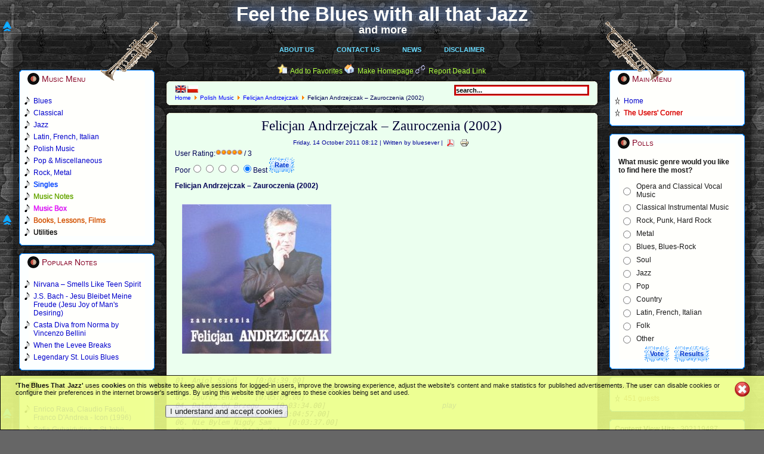

--- FILE ---
content_type: text/html
request_url: http://theblues-thatjazz.com/en/polish/2877-felicjan-andrzejczak/10523-felicjan-andrzejczak-zauroczenia-2002.html
body_size: 11490
content:
<!DOCTYPE html PUBLIC "-//W3C//DTD XHTML 1.0 Transitional//EN" "http://www.w3.org/TR/xhtml1/DTD/xhtml1-transitional.dtd">
<html xmlns="http://www.w3.org/1999/xhtml" xml:lang="en-gb" lang="en-gb" >
 <head>
  <meta http-equiv="X-UA-Compatible" content="IE=EmulateIE7" />
  <base href="http://www.theblues-thatjazz.com/polish/2877-felicjan-andrzejczak/10523-felicjan-andrzejczak-zauroczenia-2002.html" />
  <meta http-equiv="content-type" content="text/html; charset=utf-8" />
  <meta name="robots" content="index, follow" />
  <meta name="keywords" content="Felicjan Andrzejczak, Zauroczenia, polish music, polskie piosenki, pop, rock, folk, download, mp3, album, ściągnij mp3, pobierz, descargar, acceder" />
  <meta name="title" content="Felicjan Andrzejczak – Zauroczenia (2002)" />
  <meta name="author" content="bluelover" />
  <meta name="description" content="Felicjan Andrzejczak – Zauroczenia (2002)" />
  <meta name="generator" content="Joomla! 1.5 - Open Source Content Management" />
  <title>Felicjan Andrzejczak – Zauroczenia (2002)</title>
  <link href="/templates/bluesjazz-new-colours/favicon.ico" rel="shortcut icon" type="image/x-icon" />
  <link rel="stylesheet" href="/components/com_jcomments/tpl/default/style.css?v=10" type="text/css" />
  <link rel="stylesheet" href="/modules/mod_jflanguageselection/tmpl/mod_jflanguageselection.css" type="text/css" />
  <style type="text/css">
    <!--

img.spo-ico{padding: 0 -8px 0 -8px;width:16px;height:16px;}
#poptable td, a{padding:0;}
.spoform div{padding:8px 0 0 0;}
.spoform a{padding:0;}
.spoform input, textarea{border: 2px solid #CCCCCC;}

    -->
  </style>
  <script type="text/javascript" src="/components/com_jcomments/js/jcomments-v2.1.js?v=2"></script>
  <script type="text/javascript" src="/components/com_jcomments/libraries/joomlatune/ajax.js"></script>
  <script type="text/javascript" src="/media/system/js/mootools.js"></script>
  <script type="text/javascript" src="/media/system/js/caption.js"></script>

  <link rel="stylesheet" href="/templates/system/css/system.css" type="text/css" />
  <link rel="stylesheet" href="/templates/system/css/general.css" type="text/css" />

  <link rel="stylesheet" type="text/css" href="/templates/bluesjazz-new-colours/css/template.css" />
  <!--[if IE 6]><link rel="stylesheet" href="/templates/bluesjazz-new-colours/css/template.ie6.css" type="text/css" media="screen" /><![endif]-->
  <!--[if IE 7]><link rel="stylesheet" href="/templates/bluesjazz-new-colours/css/template.ie7.css" type="text/css" media="screen" /><![endif]-->
  <script type="text/javascript" src="/templates/bluesjazz-new-colours/script.js"></script>
  <meta name="all-apver" content="e52b90f5" />
 </head>
<body>
    <div id="art-page-background-gradient"></div>
    <div id="hornleft"></div>
    <div id="hornright"></div>
<div id="art-main"><div id="sitetitle"><a href="/">Feel the Blues with all that Jazz</a><div id="sittitadd"><a href="/">and more</a></div><!--[if IE 6]><div id="ie6backshadow">Feel the Blues with all that Jazz</div><![endif]--><!--[if IE 7]><div id="backshadow">Feel the Blues with all that Jazz</div><![endif]--><!--[if IE 6]><div id="ie6smallbackshadow">and more</div><![endif]--><!--[if IE 7]><div id="smallbackshadow">and more</div><![endif]--></div>
<div class="art-Sheet">
    <div class="art-Sheet-tl"></div>
    <div class="art-Sheet-tr"></div>
    <div class="art-Sheet-bl"></div>
    <div class="art-Sheet-br"></div>
    <div class="art-Sheet-tc"></div>
    <div class="art-Sheet-bc"></div>
    <div class="art-Sheet-cl"></div>
    <div class="art-Sheet-cr"></div>
    <div class="art-Sheet-cc"></div>
    <div class="art-Sheet-body">
<div class="art-nav">
	<div class="art-nav-center">
<ul class="art-menu"><li class="item28"><a href="/en/about-us.html"><span class="l"> </span><span class="r"> </span><span class="t">About Us</span></a></li><li class="item29"><a href="/en/contact-us.html"><span class="l"> </span><span class="r"> </span><span class="t">Contact Us</span></a></li><li class="item18"><a href="/en/news.html"><span class="l"> </span><span class="r"> </span><span class="t">News</span></a></li><li class="item30"><a href="/en/disclaimer.html"><span class="l"> </span><span class="r"> </span><span class="t">Disclaimer</span></a></li></ul>	</div>
</div>


<div class="art-contentLayout">
<div class="art-sidebar1"><div class="art-Block">
    <div class="art-Block-tl"></div>
    <div class="art-Block-tr"></div>
    <div class="art-Block-bl"></div>
    <div class="art-Block-br"></div>
    <div class="art-Block-tc"></div>
    <div class="art-Block-bc"></div>
    <div class="art-Block-cl"></div>
    <div class="art-Block-cr"></div>
    <div class="art-Block-cc"></div>
    <div class="art-Block-body">

<div class="art-BlockHeader">
    <div class="art-header-tag-icon">
        <div class="t">
Music Menu</div>
    </div>
</div>
<div class="art-BlockContent">
    <div class="art-BlockContent-body">

<ul class="menu"><li class="item11"><a href="/en/blues.html"><span>Blues</span></a></li><li class="item12"><a href="/en/classical.html"><span>Classical</span></a></li><li class="item13"><a href="/en/jazz.html"><span>Jazz</span></a></li><li class="item14"><a href="/en/latin-french-italian.html"><span>Latin, French, Italian</span></a></li><li id="current" class="active item15"><a href="/en/polish.html"><span>Polish Music</span></a></li><li class="item16"><a href="/en/pop-miscellaneous.html"><span>Pop &amp; Miscellaneous</span></a></li><li class="item17"><a href="/en/rock.html"><span>Rock, Metal</span></a></li><li class="item53"><a href="/en/singles.html"><span>Singles</span></a></li><li class="item27"><a href="/en/notes.html"><span>Music Notes</span></a></li><li class="item48"><a href="/en/box.html" target="_blank"><span>Music Box</span></a></li><li class="item55"><a href="/en/books-lessons-films.html"><span>Books, Lessons, Films</span></a></li><li class="item56"><a href="/en/utilities.html"><span>Utilities</span></a></li></ul>
    </div>
</div>


    </div>
</div>

<div class="art-Block">
    <div class="art-Block-tl"></div>
    <div class="art-Block-tr"></div>
    <div class="art-Block-bl"></div>
    <div class="art-Block-br"></div>
    <div class="art-Block-tc"></div>
    <div class="art-Block-bc"></div>
    <div class="art-Block-cl"></div>
    <div class="art-Block-cr"></div>
    <div class="art-Block-cc"></div>
    <div class="art-Block-body">

<div class="art-BlockHeader">
    <div class="art-header-tag-icon">
        <div class="t">
Popular Notes</div>
    </div>
</div>
<div class="art-BlockContent">
    <div class="art-BlockContent-body">

<ul class="mostread">
	<li class="mostread">
		<a href="/en/notes/30-rock/8441-nirvana-smells-like-teen-spirit.html" class="mostread">
			Nirvana – Smells Like Teen Spirit</a>
	</li>
	<li class="mostread">
		<a href="/en/notes/3-classical/3720-js-bach-jesu-bleibet-meine-freude-jesu-joy-of-mans-desiring.html" class="mostread">
			J.S. Bach - Jesu Bleibet Meine Freude (Jesu Joy of Man's Desiring)</a>
	</li>
	<li class="mostread">
		<a href="/en/notes/3-classical/9890-casta-diva-from-norma-by-vincenzo-bellini.html" class="mostread">
			Casta Diva from Norma by Vincenzo Bellini</a>
	</li>
	<li class="mostread">
		<a href="/en/notes/1-blues/12-when-the-levee-breaks.html" class="mostread">
			When the Levee Breaks</a>
	</li>
	<li class="mostread">
		<a href="/en/notes/25-jazz/4622-legendary-st-louis-blues.html" class="mostread">
			Legendary St. Louis Blues</a>
	</li>
</ul>
    </div>
</div>


    </div>
</div>

<div class="art-Block">
    <div class="art-Block-tl"></div>
    <div class="art-Block-tr"></div>
    <div class="art-Block-bl"></div>
    <div class="art-Block-br"></div>
    <div class="art-Block-tc"></div>
    <div class="art-Block-bc"></div>
    <div class="art-Block-cl"></div>
    <div class="art-Block-cr"></div>
    <div class="art-Block-cc"></div>
    <div class="art-Block-body">

<div class="art-BlockHeader">
    <div class="art-header-tag-icon">
        <div class="t">
Popular Albums</div>
    </div>
</div>
<div class="art-BlockContent">
    <div class="art-BlockContent-body">

<ul class="mostread">
	<li class="mostread">
		<a href="/en/jazz/463-enricorava/22108-enrico-rava-claudio-fasoli-franco-dandrea-icon-1996.html" class="mostread">
			Enrico Rava, Claudio Fasoli, Franco D'Andrea - Icon (1996)</a>
	</li>
	<li class="mostread">
		<a href="/en/classical/2479-gubaidulina-sofia/8981-sofia-gubaidulina-st-john-passion-st-john-easter.html" class="mostread">
			Sofia Gubaidulina – St John Passion - St John Easter (2007)</a>
	</li>
	<li class="mostread">
		<a href="/en/polish/1987-marek-piekarczyk/7175-marek-piekarczyk-a-balls-power-xes-1990.html" class="mostread">
			Marek Piekarczyk &amp; Balls Power – Xes (1990)</a>
	</li>
	<li class="mostread">
		<a href="/en/jazz/982-romantic-jazz/2611-romantic-jazz.html" class="mostread">
			Romantic Jazz [2CDs] (2008)</a>
	</li>
	<li class="mostread">
		<a href="/en/jazz/1667-bob-acri/5660-bob-acri-bob-acri-2004.html" class="mostread">
			Bob Acri – Bob Acri (2004)</a>
	</li>
</ul>
    </div>
</div>


    </div>
</div>

<div class="art-Block">
    <div class="art-Block-tl"></div>
    <div class="art-Block-tr"></div>
    <div class="art-Block-bl"></div>
    <div class="art-Block-br"></div>
    <div class="art-Block-tc"></div>
    <div class="art-Block-bc"></div>
    <div class="art-Block-cl"></div>
    <div class="art-Block-cr"></div>
    <div class="art-Block-cc"></div>
    <div class="art-Block-body">

<div class="art-BlockHeader">
    <div class="art-header-tag-icon">
        <div class="t">
Popular Singles</div>
    </div>
</div>
<div class="art-BlockContent">
    <div class="art-BlockContent-body">

<ul class="mostread">
	<li class="mostread">
		<a href="/en/singles/45-polish/2533-nie-placz-kiedy-odjade.html" class="mostread">
			Marino Marini - Nie Placz Kiedy Odjade</a>
	</li>
	<li class="mostread">
		<a href="/en/singles/42-classical/2699-night-on-the-bald-mountain.html" class="mostread">
			Modest Mussorgski - Night on the Bald Mountain</a>
	</li>
	<li class="mostread">
		<a href="/en/singles/41-blues/2497-blues-today.html" class="mostread">
			Legendary Blues Band - Blues Today</a>
	</li>
	<li class="mostread">
		<a href="/en/singles/47-rock/2713-one.html" class="mostread">
			Metallica - One</a>
	</li>
	<li class="mostread">
		<a href="/en/singles/41-blues/2501-ill-play-the-bkues-for-you.html" class="mostread">
			Melvin Taylor - I'll Play The Blues For You</a>
	</li>
	<li class="mostread">
		<a href="/en/singles/46-pop/2546-when-i-need-you.html" class="mostread">
			Celine Dion - When I Need You</a>
	</li>
	<li class="mostread">
		<a href="/en/singles/41-blues/2491-blues-in-the-night.html" class="mostread">
			Eva Cassidy - Blues In The Night</a>
	</li>
	<li class="mostread">
		<a href="/en/singles/42-classical/2698-harmonious-blacksmith.html" class="mostread">
			G.F.Handel - Air with Variations - Harmonious Blacksmith</a>
	</li>
	<li class="mostread">
		<a href="/en/singles/46-pop/2541-let-it-be-me.html" class="mostread">
			Anne Murray - Let It Be Me</a>
	</li>
	<li class="mostread">
		<a href="/en/singles/41-blues/2495-i-want-jesus-to-walk-with-me.html" class="mostread">
			Holmes Brothers - I Want Jesus To Walk With Me</a>
	</li>
</ul>
    </div>
</div>


    </div>
</div>

</div>
<div class="art-content">

<div class="art-nostyle">
<!-- Simple Page Options 1.5.15 starts here -->

<div class='fav-art' align='center' style='width:10px;text-align:center;direction:ltr;'><img  src='http://www.theblues-thatjazz.com/modules/mod_spo/images/page.png' alt='' border='0' />&nbsp;&nbsp;<a href='javascript:;' onclick="window.sidebar.addPanel(document.title, top.location.href, '')">Add to Favorites</a>  <img  src='http://www.theblues-thatjazz.com/modules/mod_spo/images/home.png' alt='' border='0' />&nbsp;&nbsp;<a href='javascript:;' onclick='spoFirePop(2)'>Make Homepage</a>  <img  src='http://www.theblues-thatjazz.com/modules/mod_spo/images/email.png' alt='' border='0' />&nbsp;&nbsp;<a href='javascript:;' onclick='spoFirePop(4)'>Report Dead Link</a>  <div class='spo-top-art-left-one' style='position:fixed;height:40px; bottom:0px; left:4px;'><a href='javascript:;' onclick='window.scrollTo(0,0)'><img class='spo-ico' src='http://www.theblues-thatjazz.com/modules/mod_spo/images/top.png' alt='Back to Top' title='Back to Top' border='0' /></a></div><div class='spo-top-art-left-two' style='position:fixed;height:40px; bottom:0px; left:4px;'><a href='javascript:;' onclick='window.scrollTo(0,0)'><img class='spo-ico' src='http://www.theblues-thatjazz.com/modules/mod_spo/images/top.png' alt='Back to Top' title='Back to Top' border='0' /></a></div><div class='spo-top-art-left-three' style='position:fixed;height:40px; bottom:0px; left:4px;'><a href='javascript:;' onclick='window.scrollTo(0,0)'><img class='spo-ico' src='http://www.theblues-thatjazz.com/modules/mod_spo/images/top.png' alt='Back to Top' title='Back to Top' border='0' /></a></div></div>
<div id='spo_box' style='z-index:10000; display:none; position:fixed; top:65px; right:0px;'>
	<table id='poptable' dir='ltr' width='280' cellpadding='0' cellspacing='0' border='0'><tr><td style='height:43px;font-size:12px; color:#000033; font-weight:normal; text-align:center; text-indent:0px; position:relative; background:url("http://www.theblues-thatjazz.com/modules/mod_spo/images/po_title.png") no-repeat top left; width:256px; height:43px;'>
<span id='spo_box1'>Press &quot;<strong>Ctrl+D</strong>&quot; to add the Page to Favorites</span>
<span id='spo_box2'>Drag above Title and drop it onto the &quot;<strong>House</strong>&quot; icon on your browser bar</span>
<span id='spo_box3' style='width:256px;'></span>
<span id='spo_box4' style='padding-top:3px'>Click &quot;<strong>Send</strong>&quot; to report a Dead Link</span>
<div id='spo_box5' style='padding:0;margin:3px 0 0 -2px;float:right;width:250px;background-color:#F7E4D4;'>
<form id='spoEmailForm' name='spoEmailForm' style='width:208px;padding:0 20px 0 20px;border:1px solid #0000CC;' action='http://www.theblues-thatjazz.com/modules/mod_spo/email_sender.php' method='post'>
	<div class='spoform' style='border:0;padding:0;'>
		<div id='yname'>Your Name<br /><input type='text' id='spo_y_name' name='spo_y_name' /></div>
		<div id='yemail'>Your E-mail<br /><input type='text' id='spo_y_email' name='spo_y_email' /></div>
		<div id='ysub'>Message Subject<br /><input type='text' id='spo_y_sub' name='spo_y_sub' /></div>
		<div id='message-contents'>Message (Optional)&nbsp;<a onclick='spoShowMsg();' href='javascript:;' title='Write a Message'>[+]</a></div>
		<textarea id='msg_message' name='spo_message' cols='20' rows='4' onkeydown='spoCount(spoEmailForm.spo_message, spoEmailForm.countmsg, 300);' onkeyup='spoCount(spoEmailForm.spo_message, spoEmailForm.countmsg, 300);' ></textarea>
	</div>
	<div style='clear:both;'>
		<div id='log_area' style='padding:8px'>
			<div id='spinner' style='display:none;'>&nbsp;</div>
			<div id='msg_area' align='center'></div>
		</div>
		<input type='submit' id='spo_submit' name='submit' value='Send' />
		<input type='reset' id='spo_reset' name='reset' value='Clear' onclick='spoResetForm()' />
		<div style='height:12px;'></div>
		<div id='femail'>Friend's E-mail&nbsp;
			<!-- <a href='javascript:;' onclick='spoAddRow();' title='Add email'>[+]</a> -->
			<!-- <a href='javascript:;' onclick='spoRemRow();' title='Remove email'>[-]</a> -->
			<br />
			<input type='text' id='spo_f_email_0' name='spo_f_email[0]' value='boryslaw.m@googlemail.com' />
			<span id='more_friends'></span>
		</div>
	</div>
	<input type='hidden' name='spo_site_lang' value='english' />
	<input type='hidden' name='spo_site_name' value='Feel the Blues with all that Jazz' />
	<input type='hidden' name='spo_url2send' value='www.theblues-thatjazz.com' />
	<input type='hidden' name='spo_url_type' value='1' />
	<input type='hidden' name='spo_send_type' id='spo_send_type' />
	<input type='hidden' name='spo_msg_ftr' value='This contact message was generated using Simple Page Options Module from SITEURL.' />
	<input type='hidden' name='also_email_to' value='' />
</form>
</div>

</td><td valign='top'><a href='javascript:;' onclick='spoFadeOut()'><img src='http://www.theblues-thatjazz.com/modules/mod_spo/images/po_close.png' alt='Close' title='Close' border='0' height='43' width='24' /></a></td></tr>
	</table>
</div><script type="text/javascript">
<!--

if (document.images)
	{
	var Pic = new Array()
	Pic[0]	="po_close.png";
	Pic[1]	="po_title.png";
	var preLoad = new Array()
	for (var i=0; i<Pic.length; i++)
		{
		preLoad[i] = new Image();
		preLoad[i].src ="http://www.theblues-thatjazz.com/modules/mod_spo/images/"+Pic[i];
		}
	}

var social="";
var spoCurRow=0;
function spoAddRow()
	{
	if (spoCurRow < 1)
		{
		var rows=$('more_friends');
		var newRow=document.createElement("input");
		newRow.name="spo_f_email["+spoCurRow+"]";
		newRow.id="spo_f_email_"+spoCurRow+"";
		newRow.type="text";
		newRow.value="";
		newRow.style.margin="5px 0 0 0";
		rows.appendChild(newRow);
		spoBorder('spo_f_email_'+spoCurRow, 'd');
		spoCurRow++;
		}
	}

function spoRemRow()
	{
	if (spoCurRow!=1)
		{
		var rows=$('more_friends');
		rows.removeChild(rows.lastChild);
		spoCurRow-=1;
		}
	}

function spoResetForm()
	{
	spoBorder('spo_y_name', 'd');
	spoBorder('spo_y_email', 'd');
	spoBorder('spo_y_sub', 'd');
	for (var i=0; i<spoCurRow; i++)
		spoBorder('spo_f_email_'+i, 'd');
	$('msg_area').empty();
	$('msg_message').value='';
	spoBorder('msg_message', 'd');
	}

function spoBorder(field, color)
	{
	if (color=='d')	{$(field).style.border="2px solid #CCCCCC";	$(field).value="";}
	if (color=='e')	{$(field).style.border="2px solid #FF0000";	$(field).focus();}
	if (color=='v')	$(field).style.border="2px solid #008000";
	}

function spoValidEmail(email)
	{return (/^([a-zA-Z0-9_\.\-])+\@(([a-zA-Z0-9\-])+\.)+([a-zA-Z0-9]{2,5})+$/).test(email);}

function spoCheckInput()
	{
	var x=1;
	if ($("femail").style.display=="block")
		{
		for (var i=spoCurRow-1; i>-1; i-=1)
			{
			var f_email=$('spo_f_email_'+i);
			if ((f_email.value=='')||(!spoValidEmail(f_email.value)))
				{x=0;	spoBorder('spo_f_email_'+i, 'e');}
			else {spoBorder('spo_f_email_'+i, 'v');}
			}
		}
	else
		{
		$('spo_f_email_0').value='admin';
		if ($('msg_message').value=='')
			{x=0;	spoBorder('msg_message', 'e');}
		else
			{spoBorder('msg_message', 'v');}
		if ($('spo_y_sub').value=='')
			{x=0;	spoBorder('spo_y_sub', 'e');}
		else
			{spoBorder('spo_y_sub', 'v');}
		}
	if ($('spo_y_name').value=='')
		{x=0;	spoBorder('spo_y_name', 'e');}
	else {spoBorder('spo_y_name', 'v');}
	if (x==1)
		{$('spinner').style.background="url(http://www.theblues-thatjazz.com/modules/mod_spo/images/spinner.gif) no-repeat center";	$('msg_area').innerHTML="";	return true;}
	else
		{$('msg_area').style.color="red";	$('msg_area').innerHTML="Error!, Please check your data";	return false;}
	}

function spoCount(field, countBox, max)
	{
	if (field.value.length>max)
		field.value=field.value.substring(0, max);
	else
		countBox.value=max-field.value.length;
	}

function spoShowMsg()
	{
	$('message-contents').innerHTML="Message (Optional)&nbsp;<a href='javascript:;' onclick='spoHideMsg()' title='Remove Message'>[-]<\/a>&nbsp;<input type='text' name='countmsg' size='3' maxlength='3' value='300' /><br />";
	spoSB('msg_message');
	}

function spoHideMsg()
	{
	$('message-contents').innerHTML="Message (Optional)&nbsp;<a href='javascript:;' onclick='spoShowMsg()' title='Write a Message'>[+]<\/a>";
	spoHB('msg_message');
	}

window.addEvent('domready', function()
{
	$('spoEmailForm').addEvent('submit', function(e)
	{
	new Event(e).stop();
	if(spoCheckInput())
		{
		$('spo_submit').disabled="disabled";
		$('spo_reset').disabled="disabled";
		spoSB('spinner');
		$('msg_area').style.color="black";
		this.send({update: $('msg_area'), onComplete: function() {spoHB('spinner');	window.setTimeout('spoFadeOut();', 3000);}});
		}
	});
$("spo_box3").innerHTML=social;
});

function savePageAsPDF()
	{var pURL="http://savepageaspdf.pdfonline.com/pdfonline/pdfonline.asp?cURL="+escape(document.location.href); window.open(pURL, "PDFOnline", "scrollbars=no, resizable=no, width=610, height=230");}

function spoSetOpacity(value)
	{
	$("spo_box").style.opacity=value/10;
	$("spo_box").style.filter='alpha(opacity='+value*10+')';
	}

function spoFadeIn()
	{
	for(var i=0; i<=100; i++)
		setTimeout('spoSetOpacity('+(i/10)+')', 4*i);
	}

function spoFadeOut()
	{
	for(var i=0; i<=100; i++)
		{setTimeout('spoSetOpacity('+(10-i/10)+')', 4*i);}
	setTimeout('spoHB("spo_box");', 800);
	}

function spoSB(element)
	{$(element).style.display="block";}

function spoHB(element)
	{$(element).style.display="none";}

function spoFirePop(pid)
	{
	spoSetOpacity(0);
	spoSB("spo_box");
	$('spo_submit').disabled="";
	$('spo_reset').disabled="";
	spoResetForm();
	for (var c=1;c<6;c++)
		{spoHB("spo_box"+c);}
	if (pid==1)	spoSB("spo_box1");
	if (pid==2)	spoSB("spo_box2");
	if (pid==3)	spoSB("spo_box3");
	if (pid==4)	{spoHideMsg();	$("spo_send_type").value="recommend";	spoSB("femail");	spoHB("ysub");	spoSB("spo_box4");	spoSB("spo_box5");}
	if (pid==5)	{spoShowMsg();	$("spo_send_type").value="msgtoadmin";	spoHB("femail");	spoSB("ysub");	spoSB("spo_box4");	spoSB("spo_box5");}
	spoFadeIn();
		if ((pid==1)||(pid==2))	{setTimeout('spoFadeOut()', 7000);}
		}
-->
</script>

<!-- Simple Page Options 1.5.15 ends here -->
</div>
<div class="art-Post">
		    <div class="art-Post-tl"></div>
		    <div class="art-Post-tr"></div>
		    <div class="art-Post-bl"></div>
		    <div class="art-Post-br"></div>
		    <div class="art-Post-tc"></div>
		    <div class="art-Post-bc"></div>
		    <div class="art-Post-cl"></div>
		    <div class="art-Post-cr"></div>
		    <div class="art-Post-cc"></div>
		    <div class="art-Post-body">
		<div class="art-Post-inner">
		
				<div class="art-PostContent">
		
		<form action="index.php" method="post">
	<div class="search">
		<input name="searchword" id="mod_search_searchword" maxlength="20" alt="Search" class="inputbox" type="text" size="20" value="search..."  onblur="if(this.value=='') this.value='search...';" onfocus="if(this.value=='search...') this.value='';" />	</div>
	<input type="hidden" name="task"   value="search" />
	<input type="hidden" name="option" value="com_search" />
	<input type="hidden" name="Itemid" value="16" />
</form><div id="jflanguageselection"><div class="rawimages"><span id="active_language"><a href="http://www.theblues-thatjazz.com/en/polish/2877-felicjan-andrzejczak/10523-felicjan-andrzejczak-zauroczenia-2002.html"><img src="/components/com_joomfish/images/flags/en.gif" alt="English (United Kingdom)" title="English (United Kingdom)" /></a></span><span><a href="http://www.theblues-thatjazz.com/pl/polska/2877-felicjan-andrzejczak/10523-felicjan-andrzejczak-zauroczenia-2002.html"><img src="/components/com_joomfish/images/flags/pl.gif" alt="Polish (Poland)" title="Polish (Poland)" /></a></span></div></div><!--Joom!fish V2.0.3 (Flash)-->
<!-- &copy; 2003-2009 Think Network, released under the GPL. -->
<!-- More information: at http://www.joomfish.net -->
<span class="breadcrumbs pathway">
<a href="http://www.theblues-thatjazz.com/" class="pathway">Home</a> <img src="/images/M_images/arrow.png" alt=""  /> <a href="/en/polish.html" class="pathway">Polish Music</a> <img src="/images/M_images/arrow.png" alt=""  /> <a href="/en/polish/2877-felicjan-andrzejczak.html" class="pathway">Felicjan Andrzejczak</a> <img src="/images/M_images/arrow.png" alt=""  /> Felicjan Andrzejczak – Zauroczenia (2002)</span>

		</div>
		<div class="cleared"></div>
		
		
		</div>
		
		    </div>
		</div>
		
<div class="art-Post">
    <div class="art-Post-tl"></div>
    <div class="art-Post-tr"></div>
    <div class="art-Post-bl"></div>
    <div class="art-Post-br"></div>
    <div class="art-Post-tc"></div>
    <div class="art-Post-bc"></div>
    <div class="art-Post-cl"></div>
    <div class="art-Post-cr"></div>
    <div class="art-Post-cc"></div>
    <div class="art-Post-body">
<div class="art-Post-inner">
 <h2 class="art-PostHeaderIcon-wrapper"> <span class="art-PostHeader">
Felicjan Andrzejczak – Zauroczenia (2002)</span>
</h2>

<div class="art-PostHeaderIcons art-metadata-icons">
Friday, 14 October 2011 08:12 | Written by bluesever | <span class="art-metadata-icons"><a href="/en/polish/2877-felicjan-andrzejczak/10523-felicjan-andrzejczak-zauroczenia-2002.pdf" title="PDF" onclick="window.open(this.href,'win2','status=no,toolbar=no,scrollbars=yes,titlebar=no,menubar=no,resizable=yes,width=640,height=480,directories=no,location=no'); return false;" rel="nofollow"><img src="/images/M_images/pdf_button.png" alt="PDF"  /></a>&nbsp;<a href="/en/polish/2877-felicjan-andrzejczak/10523-felicjan-andrzejczak-zauroczenia-2002.html?tmpl=component&amp;print=1&amp;page=" title="Print" onclick="window.open(this.href,'win2','status=no,toolbar=no,scrollbars=yes,titlebar=no,menubar=no,resizable=yes,width=640,height=480,directories=no,location=no'); return false;" rel="nofollow"><img src="/images/M_images/printButton.png" alt="Print"  /></a></span>
</div>
<div class="art-PostContent">
<form method="post" action="http://www.theblues-thatjazz.com/polish/2877-felicjan-andrzejczak/10523-felicjan-andrzejczak-zauroczenia-2002.html?lang=en"><span class="content_rating">User Rating:<img src="/images/M_images/rating_star.png" alt=""  /><img src="/images/M_images/rating_star.png" alt=""  /><img src="/images/M_images/rating_star.png" alt=""  /><img src="/images/M_images/rating_star.png" alt=""  /><img src="/images/M_images/rating_star.png" alt=""  />&nbsp;/&nbsp;3</span>
<br />
<span class="content_vote">Poor<input type="radio" alt="vote 1 star" name="user_rating" value="1" /><input type="radio" alt="vote 2 star" name="user_rating" value="2" /><input type="radio" alt="vote 3 star" name="user_rating" value="3" /><input type="radio" alt="vote 4 star" name="user_rating" value="4" /><input type="radio" alt="vote 5 star" name="user_rating" value="5" checked="checked" />Best&nbsp;<input class="button" type="submit" name="submit_vote" value="Rate" /><input type="hidden" name="task" value="vote" /><input type="hidden" name="option" value="com_content" /><input type="hidden" name="cid" value="10523" /><input type="hidden" name="url" value="http://www.theblues-thatjazz.com/polish/2877-felicjan-andrzejczak/10523-felicjan-andrzejczak-zauroczenia-2002.html?lang=en" /></span></form><div class="art-article"><p><strong>Felicjan Andrzejczak – Zauroczenia (2002)</strong></p>
<p><img src="/ObrMuz/PolishMusic/FelicjanAndrzejczak/zauroczenia.jpg" border="0" alt="Image could not be displayed. Check browser for compatibility." /></p>
<pre><em>
01. Aniol Spadl    [0:04:39.00]
02. Nie Mamy Nic Do Stracenia    [0:04:24.00]
03. Zauroczenia    [0:05:09.00]
04. Daleko Od Brzegu    [0:03:34.00]				<a href="http://www.box.net/shared/xabhm8kcc2ax9aefklek" target="_blank" onclick="window.open(this.href,'newwin','left=27,width=960,height=720,menubar=1,toolbar=1,scrollbars=1,status=1,resizable=1');return false;">play</a>
05. Zacznijmy Inaczej    [0:04:57.00]
06. Nie Bylem Nigdy Sam    [0:03:37.00]
07. Warto    [0:04:24.00]
08. Autoportret Za Szklem    [0:04:10.00]
09. Przy Tobie Gdy Jestem    [0:03:28.00]
10. To Byl Strzal    [0:04:15.00]
11. Zawsze Znajdziesz Cel    [0:03:13.00]			<a href="http://www.box.net/shared/9t3p27kpm9dpo5jisp6a" target="_blank" onclick="window.open(this.href,'newwin','left=27,width=960,height=720,menubar=1,toolbar=1,scrollbars=1,status=1,resizable=1');return false;">play</a>
12. Milość Na Fali    [0:03:24.00]
</em>
Muzycy:
    Felicjan Andrzejczak • voc
    Ewa Brachun • bvoc
    Dominik Bukowski • k
    Aleksandra Chludek • bvoc
    Tatiana Kauczor • bvoc
    Jakub Klaus • sax
    Janusz Musielak • g
    Katarzyna Pysiak • bvoc
    Janusz Siemienas • g
    Zbigniew Wrombel • bg
</pre>
<p> </p>
<p>Felicjan Andrzejczak (ur. 16 maja 1948) polski piosenkarz i muzyk, W 1977 został laureatem Festiwalu Piosenki Radzieckiej. W 1978 ukazał się jego jeden z największych przebojów "Peron łez". Piosenka ta otworzyła mu drogę do Koncertu Premier na festiwalu w Opolu. Otrzymane wyróżnienie sprawiło, że na stałe zagościł na zawodowej scenie. Pod koniec 1982 roku został zaproszony do współpracy z zespołem Budka Suflera. To właśnie z nim Budka Suflera nagrała swój najsłynniejszy przebój "Jolka, Jolka pamiętasz..." oraz "Czas ołowiu" i "Noc Komety". Nie doszło jednak do nagrania pełnej płyty. Z zespołu odszedł w 1983, zastąpił go Krzysztof Cugowski. Swoją solową działalność rozpoczął w 1984, kiedy pojawiła się jego pierwsza płyta z utworami takimi jak: "Trzeci akt", "Siedem nocy" czy "Jestem zmęczony". Później nagrał utwory: "Zapach kobiety" czy "Kolory grzechu".Ekscentryczny dans piosenka z filmu pan samochodziki niesamowity dwór Na krótko powrócił do Budki nagrywając z Cugowskim i Urszulą piosenkę "Krajobraz po rewolucji". W 1997 nagrał płytę "Świat miłować" z balladą "Jak jeździec donikąd". Dwa lata później nagrał piosenkę "V bieg" z Budką Suflera. A w 2002 płytę "Zauroczenia", na której znajdują się takie utwory jak: "Anioł spadł", "Zauroczenia", "Zacznijmy inaczej", "Miłość na fali". 17 czerwca 2006 na polskim rynku muzycznym ukazała się nowa płyta Felicjana Andrzejczaka - "Na prowincji". Obecnie Felicjan Andrzejczak koncertuje wspólnie z Budką Suflera. --- nme.com</p>
<p> </p>
<p>Rok 2002 to płyta "Zauroczenia", na której znajdują się takie utwory jak: "Anioł spadł", "Zauroczenia", "Zacznijmy inaczej", "Miłość na fali". Na szczególne wyróżnienie zasługuje piosenka pt. "Warto", do której muzykę skomponował Seweryn Krajewski, a przepiękny tekst napisała Agnieszka Osiecka. --- felicjanandrzejczak.pl</p>
<p>download (mp3 @256 kbs):</p>
<p><a href="https://yadi.sk/d/ICKdT0O-ttHrn" target="_blank" onclick="window.open(this.href,'newwin','left=27,width=960,height=720,menubar=1,toolbar=1,scrollbars=1,status=1,resizable=1');return false;">yandex </a> <a href="http://www.4shared.com/zip/kijPxIi8ba/FlcjnAndrzjczk-Z02.html" target="_blank" onclick="window.open(this.href,'newwin','left=27,width=960,height=720,menubar=1,toolbar=1,scrollbars=1,status=1,resizable=1');return false;">4shared </a> <a href="https://mega.nz/#!Y4Zk2I7C!srKw9a_rVoSTrf0EsLuXMRWwNAZxubUE6rh0N39nJHQ" target="_blank" onclick="window.open(this.href,'newwin','left=27,width=960,height=720,menubar=1,toolbar=1,scrollbars=1,status=1,resizable=1');return false;">mega </a> <a href="http://www.mediafire.com/download/vnosj4k1kg1c77d/FlcjnAndrzjczk-Z02.zip" target="_blank" onclick="window.open(this.href,'newwin','left=27,width=960,height=720,menubar=1,toolbar=1,scrollbars=1,status=1,resizable=1');return false;">mediafire</a> <a href="https://cloud.mail.ru/public/C3bU/rXhysXQcK" target="_blank" onclick="window.open(this.href,'newwin','left=27,width=960,height=720,menubar=1,toolbar=1,scrollbars=1,status=1,resizable=1');return false;">cloudmailru </a> <a href="http://uplea.com/dl/4DEB8C841576D03" target="_blank" onclick="window.open(this.href,'newwin','left=27,width=960,height=720,menubar=1,toolbar=1,scrollbars=1,status=1,resizable=1');return false;">uplea </a> <a href="http://ge.tt/8KO3O3d2" target="_blank" onclick="window.open(this.href,'newwin','left=27,width=960,height=720,menubar=1,toolbar=1,scrollbars=1,status=1,resizable=1');return false;">ge.tt</a></p>
<p> </p>
<p><a href="javascript:history.back();">back</a></p></div><p class="modifydate">Last Updated (Wednesday, 03 August 2016 14:01)</p><span class="article_separator">&nbsp;</span>
</div>
<div class="cleared"></div>
</div>

    </div>
</div>



<div class="art-nostyle">
<div  style = "margin-top:0px; margin-bottom:-14px; position:relative;left:0px;overflow:hidden;padding-left:0px; padding-right:0px; padding-top:0px; padding-bottom:0px;  background-color:;width:100%; "><div id="rules"><p>Before downloading any file you are required to read and accept the<br />
<a href="http://theblues-thatjazz.com/en/disclaimer.html"><strong>Terms and Conditions</strong></a>.</p>
<p></p>
<p>If you are an artist or agent, and would like your music removed from this site,<br /> 
please e-mail us on<br />
<a href="mailto:abuse@theblues-thatjazz.com"><strong>abuse@theblues-thatjazz.com</strong></a><br />
and we will remove them as soon as possible.</p>
</div><br/></div></div>
</div>
<div class="art-sidebar2"><div class="art-Block">
    <div class="art-Block-tl"></div>
    <div class="art-Block-tr"></div>
    <div class="art-Block-bl"></div>
    <div class="art-Block-br"></div>
    <div class="art-Block-tc"></div>
    <div class="art-Block-bc"></div>
    <div class="art-Block-cl"></div>
    <div class="art-Block-cr"></div>
    <div class="art-Block-cc"></div>
    <div class="art-Block-body">

<div class="art-BlockHeader">
    <div class="art-header-tag-icon">
        <div class="t">
Main Menu</div>
    </div>
</div>
<div class="art-BlockContent">
    <div class="art-BlockContent-body">

<ul class="menu" id="m23"><li class="item1"><a href="http://theblues-thatjazz.com/"><span>Home</span></a></li><li class="item49"><a href="/en/users-corner.html"><span>The Users' Corner</span></a></li></ul>
    </div>
</div>


    </div>
</div>

<div class="art-Block">
    <div class="art-Block-tl"></div>
    <div class="art-Block-tr"></div>
    <div class="art-Block-bl"></div>
    <div class="art-Block-br"></div>
    <div class="art-Block-tc"></div>
    <div class="art-Block-bc"></div>
    <div class="art-Block-cl"></div>
    <div class="art-Block-cr"></div>
    <div class="art-Block-cc"></div>
    <div class="art-Block-body">

<div class="art-BlockHeader">
    <div class="art-header-tag-icon">
        <div class="t">
Polls</div>
    </div>
</div>
<div class="art-BlockContent">
    <div class="art-BlockContent-body">

<form action="index.php" method="post" name="form2">

<table width="95%" border="0" cellspacing="0" cellpadding="1" align="center" class="poll">
<thead>
	<tr>
		<td style="font-weight: bold;">
			What music genre would you like to find here the most?		</td>
	</tr>
</thead>
	<tr>
		<td align="center">
			<table class="pollstableborder" cellspacing="0" cellpadding="0" border="0">
							<tr>
					<td class="sectiontableentry2" valign="top">
						<input type="radio" name="voteid" id="voteid25" value="25" alt="25" />
					</td>
					<td class="sectiontableentry2" valign="top">
						<label for="voteid25">
							Opera and Classical Vocal Music						</label>
					</td>
				</tr>
											<tr>
					<td class="sectiontableentry1" valign="top">
						<input type="radio" name="voteid" id="voteid26" value="26" alt="26" />
					</td>
					<td class="sectiontableentry1" valign="top">
						<label for="voteid26">
							Classical Instrumental Music						</label>
					</td>
				</tr>
											<tr>
					<td class="sectiontableentry2" valign="top">
						<input type="radio" name="voteid" id="voteid27" value="27" alt="27" />
					</td>
					<td class="sectiontableentry2" valign="top">
						<label for="voteid27">
							Rock, Punk, Hard Rock						</label>
					</td>
				</tr>
											<tr>
					<td class="sectiontableentry1" valign="top">
						<input type="radio" name="voteid" id="voteid28" value="28" alt="28" />
					</td>
					<td class="sectiontableentry1" valign="top">
						<label for="voteid28">
							Metal						</label>
					</td>
				</tr>
											<tr>
					<td class="sectiontableentry2" valign="top">
						<input type="radio" name="voteid" id="voteid29" value="29" alt="29" />
					</td>
					<td class="sectiontableentry2" valign="top">
						<label for="voteid29">
							Blues, Blues-Rock						</label>
					</td>
				</tr>
											<tr>
					<td class="sectiontableentry1" valign="top">
						<input type="radio" name="voteid" id="voteid30" value="30" alt="30" />
					</td>
					<td class="sectiontableentry1" valign="top">
						<label for="voteid30">
							Soul						</label>
					</td>
				</tr>
											<tr>
					<td class="sectiontableentry2" valign="top">
						<input type="radio" name="voteid" id="voteid31" value="31" alt="31" />
					</td>
					<td class="sectiontableentry2" valign="top">
						<label for="voteid31">
							Jazz						</label>
					</td>
				</tr>
											<tr>
					<td class="sectiontableentry1" valign="top">
						<input type="radio" name="voteid" id="voteid32" value="32" alt="32" />
					</td>
					<td class="sectiontableentry1" valign="top">
						<label for="voteid32">
							Pop						</label>
					</td>
				</tr>
											<tr>
					<td class="sectiontableentry2" valign="top">
						<input type="radio" name="voteid" id="voteid33" value="33" alt="33" />
					</td>
					<td class="sectiontableentry2" valign="top">
						<label for="voteid33">
							Country						</label>
					</td>
				</tr>
											<tr>
					<td class="sectiontableentry1" valign="top">
						<input type="radio" name="voteid" id="voteid34" value="34" alt="34" />
					</td>
					<td class="sectiontableentry1" valign="top">
						<label for="voteid34">
							Latin, French, Italian						</label>
					</td>
				</tr>
											<tr>
					<td class="sectiontableentry2" valign="top">
						<input type="radio" name="voteid" id="voteid35" value="35" alt="35" />
					</td>
					<td class="sectiontableentry2" valign="top">
						<label for="voteid35">
							Folk						</label>
					</td>
				</tr>
											<tr>
					<td class="sectiontableentry1" valign="top">
						<input type="radio" name="voteid" id="voteid36" value="36" alt="36" />
					</td>
					<td class="sectiontableentry1" valign="top">
						<label for="voteid36">
							Other						</label>
					</td>
				</tr>
										</table>
		</td>
	</tr>
	<tr>
		<td>
			<div align="center">
				<input type="submit" name="task_button" class="button" value="Vote" />
				&nbsp;
				<input type="button" name="option" class="button" value="Results" onclick="document.location.href='/en/component/poll/16-what-music-genre-would-you-like-to-find-here-the-most.html'" />
			</div>
		</td>
	</tr>
</table>

	<input type="hidden" name="option" value="com_poll" />
	<input type="hidden" name="task" value="vote" />
	<input type="hidden" name="id" value="16" />
	<input type="hidden" name="63e776db7a3fb7d6c05cfd2317c51cc4" value="1" /></form>
    </div>
</div>


    </div>
</div>

<div class="art-Block">
    <div class="art-Block-tl"></div>
    <div class="art-Block-tr"></div>
    <div class="art-Block-bl"></div>
    <div class="art-Block-br"></div>
    <div class="art-Block-tc"></div>
    <div class="art-Block-bc"></div>
    <div class="art-Block-cl"></div>
    <div class="art-Block-cr"></div>
    <div class="art-Block-cc"></div>
    <div class="art-Block-body">

<div class="art-BlockContent">
    <div class="art-BlockContent-body">

<div class="mod_dwhosonline-summary" id="wol24">
<span>Now onsite:</span>
<ul class="mod_dwhosonline-summary"> <li>451 guests</li> </ul>
</div>

    </div>
</div>


    </div>
</div>

<div class="art-Block">
    <div class="art-Block-tl"></div>
    <div class="art-Block-tr"></div>
    <div class="art-Block-bl"></div>
    <div class="art-Block-br"></div>
    <div class="art-Block-tc"></div>
    <div class="art-Block-bc"></div>
    <div class="art-Block-cl"></div>
    <div class="art-Block-cr"></div>
    <div class="art-Block-cc"></div>
    <div class="art-Block-body">

<div class="art-BlockContent">
    <div class="art-BlockContent-body">

<div  style = "margin-top:0px; margin-bottom:0px; position:relative;left:0px;overflow:hidden;padding-left:0px; padding-right:0px; padding-top:0px; padding-bottom:0px;  background-color:;width:100%; "><b>Content View Hits </b>:

302119487</div>
    </div>
</div>


    </div>
</div>

</div>

</div>
<div class="cleared"></div>

<div class="art-nostyle">



<div  style = "margin-top:0px; margin-bottom:0px; position:relative;left:0px;overflow:hidden;padding-left:0px; padding-right:0px; padding-top:0px; padding-bottom:0px;  background-color:;width:100%; "><style>    
.btn1 {
    margin-left: 20%;
    margin-right: auto;
    margin-top: 15px;
    margin-bottom: 0px;
}     
.btn2 {
    margin-left: 0px;
    margin-right: 0px;
    margin-top: 0px;
    margin-bottom: 0px;
}     
div.cl_crs {
    float: right;
    margin-left: 0px;
    margin-right: 25px;
    margin-top: 0px;
    margin-bottom: 0px;
}
div.cl_crs p {

}     
div.transbox1
{   
  position: fixed;
  left: 0px;
  bottom: 0px;
  width: 100%;
  height: auto;
  margin-left: 0px;
  margin-right: 0px;
  margin-top: 0px;
  margin-bottom: 0px;
  background-color: #eeff88;
  border: 1px solid black;
  /* opacity */  
   /* IE 8 */
  -ms-filter: "progid:DXImageTransform.Microsoft.Alpha(Opacity=90)";   
  /* IE 5-7 */
  filter: alpha(opacity=90);                                           
  /* Netscape */
  -moz-opacity: 0.9;                                                   
  /* Safari 1.x */
  -khtml-opacity: 0.9;                                                 
  /* Good browsers */
  opacity: 0.9;                                                        
  z-index:30002;  
}
div.transbox1 p
{
  margin-left: 25px;
  margin-right: 0px;
  margin-top: 10px;
  margin-bottom: 20px;
  font-size: 11px;
  color: #000;
  text-align:justify;
}
</style>

<script src="/cookies/jquery/jquery.min.js"></script>
<script>                                                               
function getCookie(name) {
  var value = "; " + document.cookie;
  var parts = value.split("; " + name + "=");
  if (parts.length == 2) return parts.pop().split(";").shift();
}                                                                      
// jquery hide
$(document).ready(function(){
  $(".btn1").click(function(){
  document.cookie="t8b56t927j53000en18r4a8z0z6a2dv666law=thebluesthatjazzComEN71830; expires=Tue, 12 Jan 2038 12:00:00 UTC; domain=.theblues-thatjazz.com; path=/";
  $(".transbox1").hide(700);
  });

  $(".btn2").click(function(){
  document.cookie="t8b56t927j53000en18r4a8z0z6a2dv666law=thebluesthatjazzComEN71830; expires=Tue, 12 Jan 2038 12:00:00 UTC; domain=.theblues-thatjazz.com; path=/";
  $(".transbox1").hide(700);
  });                                                                    
});                                                                    
// all the rest apart from jquery and functions                        
var accepted = getCookie("t8b56t927j53000en18r4a8z0z6a2dv666law");
var cookie_value = "thebluesthatjazzComEN71830";
if(accepted!=cookie_value){                                            
document.write("<div class=\"transbox1\"><div class=\"cl_crs\"><p><input type=\"image\" class=\"btn2\" src=\"/cookies/small_cross.png\" alt=\"X\"></p></div><p><b>'The Blues That Jazz'</b> uses <b>cookies</b> on this website to keep alive sessions for logged-in users, improve the browsing experience, adjust the website's content and make statistics for published advertisements. The user can disable cookies or configure their preferences in the internet browser's settings. By using this website the user agrees to these cookies being set and used.<br>");

document.write("<button class=\"btn1\">I understand and accept cookies</button></p></div>");
}                              
</script><br/></div></div>

<div class="art-Footer">
 <div class="art-Footer-inner">
    <div class="art-Footer-text">
  <p>Copyright &copy; 2009 <a href="/">Feel the Blues with all that Jazz (and more) - best music portal!</a>.<br/>
All Rights Reserved.</p>

    </div>
 </div>
 <div class="art-Footer-background"></div>
</div>

    </div>
</div>
<div class="cleared"></div>
<p class="art-page-footer">Designed by <a href="mailto:boryslaw.m@googlemail.com">Boris M</a>.</p>
</div>
<script type="text/javascript">
var gaJsHost = (("https:" == document.location.protocol) ? "https://ssl." : "http://www.");
document.write(unescape("%3Cscript src='" + gaJsHost + "google-analytics.com/ga.js' type='text/javascript'%3E%3C/script%3E"));
</script>
<script type="text/javascript">
try {
var pageTracker = _gat._getTracker("UA-11955958-1");
pageTracker._trackPageview();
} catch(err) {}</script>



</body>
</html>
